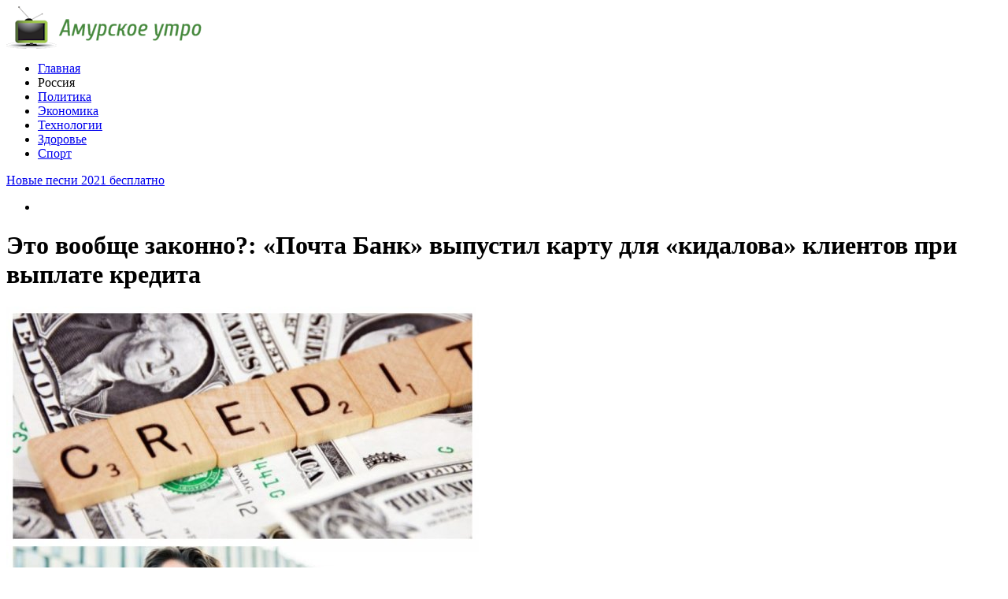

--- FILE ---
content_type: text/html; charset=UTF-8
request_url: http://www.amurutro.ru/19870-%D1%8D%D1%82%D0%BE-%D0%B2%D0%BE%D0%BE%D0%B1%D1%89%D0%B5-%D0%B7%D0%B0%D0%BA%D0%BE%D0%BD%D0%BD%D0%BE-%D0%BF%D0%BE%D1%87%D1%82%D0%B0-%D0%B1%D0%B0%D0%BD%D0%BA-%D0%B2%D1%8B%D0%BF%D1%83%D1%81/
body_size: 8296
content:
<!DOCTYPE html PUBLIC "-//W3C//DTD XHTML 1.0 Transitional//EN" "http://www.w3.org/TR/xhtml1/DTD/xhtml1-transitional.dtd">
<html xmlns="http://www.w3.org/1999/xhtml">
<head>
<meta http-equiv="Content-Type" content="text/html; charset=utf-8" />

<title>Это вообще законно?: «Почта Банк» выпустил карту для «кидалова» клиентов при выплате кредита</title>
<meta name="description" content="Судя по всему, банк втихую подлаживает клиентам свинью, наживаясь на просроченных платежах. О своем горьком опыте с российскими банками поделился один из подписчиков развлекательного канала «Пикабу». Анонимный пользователь рассказал, что «Почта Банк» выпустил карту для «кидалова» клиентов при выплате кредита." />


<link rel="Shortcut Icon" href="http://www.amurutro.ru/favicon.ico" type="image/x-icon" />
<link rel="alternate" type="application/rss+xml" title="Амурское утро - RSS" href="http://www.amurutro.ru/feed/" />
<link rel="stylesheet" href="http://www.amurutro.ru/wp-content/themes/news/style.css" type="text/css" />
<script src="//ajax.googleapis.com/ajax/libs/jquery/2.1.4/jquery.min.js"></script>
<link href='http://fonts.googleapis.com/css?family=Cuprum:400,400italic&subset=cyrillic' rel='stylesheet' type='text/css'>
<link href='http://fonts.googleapis.com/css?family=Open+Sans+Condensed:300,700,300italic&subset=latin,cyrillic' rel='stylesheet' type='text/css'><meta name='robots' content='max-image-preview:large' />
<style id='classic-theme-styles-inline-css' type='text/css'>
/*! This file is auto-generated */
.wp-block-button__link{color:#fff;background-color:#32373c;border-radius:9999px;box-shadow:none;text-decoration:none;padding:calc(.667em + 2px) calc(1.333em + 2px);font-size:1.125em}.wp-block-file__button{background:#32373c;color:#fff;text-decoration:none}
</style>
<style id='global-styles-inline-css' type='text/css'>
body{--wp--preset--color--black: #000000;--wp--preset--color--cyan-bluish-gray: #abb8c3;--wp--preset--color--white: #ffffff;--wp--preset--color--pale-pink: #f78da7;--wp--preset--color--vivid-red: #cf2e2e;--wp--preset--color--luminous-vivid-orange: #ff6900;--wp--preset--color--luminous-vivid-amber: #fcb900;--wp--preset--color--light-green-cyan: #7bdcb5;--wp--preset--color--vivid-green-cyan: #00d084;--wp--preset--color--pale-cyan-blue: #8ed1fc;--wp--preset--color--vivid-cyan-blue: #0693e3;--wp--preset--color--vivid-purple: #9b51e0;--wp--preset--gradient--vivid-cyan-blue-to-vivid-purple: linear-gradient(135deg,rgba(6,147,227,1) 0%,rgb(155,81,224) 100%);--wp--preset--gradient--light-green-cyan-to-vivid-green-cyan: linear-gradient(135deg,rgb(122,220,180) 0%,rgb(0,208,130) 100%);--wp--preset--gradient--luminous-vivid-amber-to-luminous-vivid-orange: linear-gradient(135deg,rgba(252,185,0,1) 0%,rgba(255,105,0,1) 100%);--wp--preset--gradient--luminous-vivid-orange-to-vivid-red: linear-gradient(135deg,rgba(255,105,0,1) 0%,rgb(207,46,46) 100%);--wp--preset--gradient--very-light-gray-to-cyan-bluish-gray: linear-gradient(135deg,rgb(238,238,238) 0%,rgb(169,184,195) 100%);--wp--preset--gradient--cool-to-warm-spectrum: linear-gradient(135deg,rgb(74,234,220) 0%,rgb(151,120,209) 20%,rgb(207,42,186) 40%,rgb(238,44,130) 60%,rgb(251,105,98) 80%,rgb(254,248,76) 100%);--wp--preset--gradient--blush-light-purple: linear-gradient(135deg,rgb(255,206,236) 0%,rgb(152,150,240) 100%);--wp--preset--gradient--blush-bordeaux: linear-gradient(135deg,rgb(254,205,165) 0%,rgb(254,45,45) 50%,rgb(107,0,62) 100%);--wp--preset--gradient--luminous-dusk: linear-gradient(135deg,rgb(255,203,112) 0%,rgb(199,81,192) 50%,rgb(65,88,208) 100%);--wp--preset--gradient--pale-ocean: linear-gradient(135deg,rgb(255,245,203) 0%,rgb(182,227,212) 50%,rgb(51,167,181) 100%);--wp--preset--gradient--electric-grass: linear-gradient(135deg,rgb(202,248,128) 0%,rgb(113,206,126) 100%);--wp--preset--gradient--midnight: linear-gradient(135deg,rgb(2,3,129) 0%,rgb(40,116,252) 100%);--wp--preset--font-size--small: 13px;--wp--preset--font-size--medium: 20px;--wp--preset--font-size--large: 36px;--wp--preset--font-size--x-large: 42px;--wp--preset--spacing--20: 0.44rem;--wp--preset--spacing--30: 0.67rem;--wp--preset--spacing--40: 1rem;--wp--preset--spacing--50: 1.5rem;--wp--preset--spacing--60: 2.25rem;--wp--preset--spacing--70: 3.38rem;--wp--preset--spacing--80: 5.06rem;--wp--preset--shadow--natural: 6px 6px 9px rgba(0, 0, 0, 0.2);--wp--preset--shadow--deep: 12px 12px 50px rgba(0, 0, 0, 0.4);--wp--preset--shadow--sharp: 6px 6px 0px rgba(0, 0, 0, 0.2);--wp--preset--shadow--outlined: 6px 6px 0px -3px rgba(255, 255, 255, 1), 6px 6px rgba(0, 0, 0, 1);--wp--preset--shadow--crisp: 6px 6px 0px rgba(0, 0, 0, 1);}:where(.is-layout-flex){gap: 0.5em;}:where(.is-layout-grid){gap: 0.5em;}body .is-layout-flex{display: flex;}body .is-layout-flex{flex-wrap: wrap;align-items: center;}body .is-layout-flex > *{margin: 0;}body .is-layout-grid{display: grid;}body .is-layout-grid > *{margin: 0;}:where(.wp-block-columns.is-layout-flex){gap: 2em;}:where(.wp-block-columns.is-layout-grid){gap: 2em;}:where(.wp-block-post-template.is-layout-flex){gap: 1.25em;}:where(.wp-block-post-template.is-layout-grid){gap: 1.25em;}.has-black-color{color: var(--wp--preset--color--black) !important;}.has-cyan-bluish-gray-color{color: var(--wp--preset--color--cyan-bluish-gray) !important;}.has-white-color{color: var(--wp--preset--color--white) !important;}.has-pale-pink-color{color: var(--wp--preset--color--pale-pink) !important;}.has-vivid-red-color{color: var(--wp--preset--color--vivid-red) !important;}.has-luminous-vivid-orange-color{color: var(--wp--preset--color--luminous-vivid-orange) !important;}.has-luminous-vivid-amber-color{color: var(--wp--preset--color--luminous-vivid-amber) !important;}.has-light-green-cyan-color{color: var(--wp--preset--color--light-green-cyan) !important;}.has-vivid-green-cyan-color{color: var(--wp--preset--color--vivid-green-cyan) !important;}.has-pale-cyan-blue-color{color: var(--wp--preset--color--pale-cyan-blue) !important;}.has-vivid-cyan-blue-color{color: var(--wp--preset--color--vivid-cyan-blue) !important;}.has-vivid-purple-color{color: var(--wp--preset--color--vivid-purple) !important;}.has-black-background-color{background-color: var(--wp--preset--color--black) !important;}.has-cyan-bluish-gray-background-color{background-color: var(--wp--preset--color--cyan-bluish-gray) !important;}.has-white-background-color{background-color: var(--wp--preset--color--white) !important;}.has-pale-pink-background-color{background-color: var(--wp--preset--color--pale-pink) !important;}.has-vivid-red-background-color{background-color: var(--wp--preset--color--vivid-red) !important;}.has-luminous-vivid-orange-background-color{background-color: var(--wp--preset--color--luminous-vivid-orange) !important;}.has-luminous-vivid-amber-background-color{background-color: var(--wp--preset--color--luminous-vivid-amber) !important;}.has-light-green-cyan-background-color{background-color: var(--wp--preset--color--light-green-cyan) !important;}.has-vivid-green-cyan-background-color{background-color: var(--wp--preset--color--vivid-green-cyan) !important;}.has-pale-cyan-blue-background-color{background-color: var(--wp--preset--color--pale-cyan-blue) !important;}.has-vivid-cyan-blue-background-color{background-color: var(--wp--preset--color--vivid-cyan-blue) !important;}.has-vivid-purple-background-color{background-color: var(--wp--preset--color--vivid-purple) !important;}.has-black-border-color{border-color: var(--wp--preset--color--black) !important;}.has-cyan-bluish-gray-border-color{border-color: var(--wp--preset--color--cyan-bluish-gray) !important;}.has-white-border-color{border-color: var(--wp--preset--color--white) !important;}.has-pale-pink-border-color{border-color: var(--wp--preset--color--pale-pink) !important;}.has-vivid-red-border-color{border-color: var(--wp--preset--color--vivid-red) !important;}.has-luminous-vivid-orange-border-color{border-color: var(--wp--preset--color--luminous-vivid-orange) !important;}.has-luminous-vivid-amber-border-color{border-color: var(--wp--preset--color--luminous-vivid-amber) !important;}.has-light-green-cyan-border-color{border-color: var(--wp--preset--color--light-green-cyan) !important;}.has-vivid-green-cyan-border-color{border-color: var(--wp--preset--color--vivid-green-cyan) !important;}.has-pale-cyan-blue-border-color{border-color: var(--wp--preset--color--pale-cyan-blue) !important;}.has-vivid-cyan-blue-border-color{border-color: var(--wp--preset--color--vivid-cyan-blue) !important;}.has-vivid-purple-border-color{border-color: var(--wp--preset--color--vivid-purple) !important;}.has-vivid-cyan-blue-to-vivid-purple-gradient-background{background: var(--wp--preset--gradient--vivid-cyan-blue-to-vivid-purple) !important;}.has-light-green-cyan-to-vivid-green-cyan-gradient-background{background: var(--wp--preset--gradient--light-green-cyan-to-vivid-green-cyan) !important;}.has-luminous-vivid-amber-to-luminous-vivid-orange-gradient-background{background: var(--wp--preset--gradient--luminous-vivid-amber-to-luminous-vivid-orange) !important;}.has-luminous-vivid-orange-to-vivid-red-gradient-background{background: var(--wp--preset--gradient--luminous-vivid-orange-to-vivid-red) !important;}.has-very-light-gray-to-cyan-bluish-gray-gradient-background{background: var(--wp--preset--gradient--very-light-gray-to-cyan-bluish-gray) !important;}.has-cool-to-warm-spectrum-gradient-background{background: var(--wp--preset--gradient--cool-to-warm-spectrum) !important;}.has-blush-light-purple-gradient-background{background: var(--wp--preset--gradient--blush-light-purple) !important;}.has-blush-bordeaux-gradient-background{background: var(--wp--preset--gradient--blush-bordeaux) !important;}.has-luminous-dusk-gradient-background{background: var(--wp--preset--gradient--luminous-dusk) !important;}.has-pale-ocean-gradient-background{background: var(--wp--preset--gradient--pale-ocean) !important;}.has-electric-grass-gradient-background{background: var(--wp--preset--gradient--electric-grass) !important;}.has-midnight-gradient-background{background: var(--wp--preset--gradient--midnight) !important;}.has-small-font-size{font-size: var(--wp--preset--font-size--small) !important;}.has-medium-font-size{font-size: var(--wp--preset--font-size--medium) !important;}.has-large-font-size{font-size: var(--wp--preset--font-size--large) !important;}.has-x-large-font-size{font-size: var(--wp--preset--font-size--x-large) !important;}
.wp-block-navigation a:where(:not(.wp-element-button)){color: inherit;}
:where(.wp-block-post-template.is-layout-flex){gap: 1.25em;}:where(.wp-block-post-template.is-layout-grid){gap: 1.25em;}
:where(.wp-block-columns.is-layout-flex){gap: 2em;}:where(.wp-block-columns.is-layout-grid){gap: 2em;}
.wp-block-pullquote{font-size: 1.5em;line-height: 1.6;}
</style>
<script type="text/javascript" id="wp-postviews-cache-js-extra">
/* <![CDATA[ */
var viewsCacheL10n = {"admin_ajax_url":"http:\/\/www.amurutro.ru\/wp-admin\/admin-ajax.php","post_id":"19870"};
/* ]]> */
</script>
<script type="text/javascript" src="http://www.amurutro.ru/wp-content/plugins/post-views-counter-x/postviews-cache.js?ver=6.5.5" id="wp-postviews-cache-js"></script>
<link rel="canonical" href="http://www.amurutro.ru/19870-%d1%8d%d1%82%d0%be-%d0%b2%d0%be%d0%be%d0%b1%d1%89%d0%b5-%d0%b7%d0%b0%d0%ba%d0%be%d0%bd%d0%bd%d0%be-%d0%bf%d0%be%d1%87%d1%82%d0%b0-%d0%b1%d0%b0%d0%bd%d0%ba-%d0%b2%d1%8b%d0%bf%d1%83%d1%81/" />
<link rel="alternate" type="application/json+oembed" href="http://www.amurutro.ru/wp-json/oembed/1.0/embed?url=http%3A%2F%2Fwww.amurutro.ru%2F19870-%25d1%258d%25d1%2582%25d0%25be-%25d0%25b2%25d0%25be%25d0%25be%25d0%25b1%25d1%2589%25d0%25b5-%25d0%25b7%25d0%25b0%25d0%25ba%25d0%25be%25d0%25bd%25d0%25bd%25d0%25be-%25d0%25bf%25d0%25be%25d1%2587%25d1%2582%25d0%25b0-%25d0%25b1%25d0%25b0%25d0%25bd%25d0%25ba-%25d0%25b2%25d1%258b%25d0%25bf%25d1%2583%25d1%2581%2F" />
<link rel="alternate" type="text/xml+oembed" href="http://www.amurutro.ru/wp-json/oembed/1.0/embed?url=http%3A%2F%2Fwww.amurutro.ru%2F19870-%25d1%258d%25d1%2582%25d0%25be-%25d0%25b2%25d0%25be%25d0%25be%25d0%25b1%25d1%2589%25d0%25b5-%25d0%25b7%25d0%25b0%25d0%25ba%25d0%25be%25d0%25bd%25d0%25bd%25d0%25be-%25d0%25bf%25d0%25be%25d1%2587%25d1%2582%25d0%25b0-%25d0%25b1%25d0%25b0%25d0%25bd%25d0%25ba-%25d0%25b2%25d1%258b%25d0%25bf%25d1%2583%25d1%2581%2F&#038;format=xml" />
</head>

<body>
<div id="header">
	<div class="inhead">
		<div class="inlogo">
			<div class="logo"><a href="http://www.amurutro.ru/"><img src="http://www.amurutro.ru/img/logo.png" width="248" height="54" alt="Амурское утро - ежедневная интернет-газета" title="Амурское утро - ежедневная интернет-газета" /></a></div>
			<div class="menu">
				<ul>
										<li><a href="http://www.amurutro.ru/">Главная</a></li>
										
										<li class="current">Россия</li>
										
										<li><a href="http://www.amurutro.ru/politika/">Политика</a></li>
										
										<li><a href="http://www.amurutro.ru/ekonomika/">Экономика</a></li>
										
										<li><a href="http://www.amurutro.ru/tehno/">Технологии</a></li>
					
										<li><a href="http://www.amurutro.ru/healthy/">Здоровье</a></li>
										
										<li><a href="http://www.amurutro.ru/sport/">Спорт</a></li>
										
				</ul>
			</div>
		</div>

	</div>
</div>



<div id="container">

<div class="coline">
	<div class="instroka">
		<div class="stroka">
			<ul>
						<li><a href="http://www.amurutro.ru/24766-novye-pesni-2021-besplatno/">Новые песни 2021 бесплатно</a></li>
						<li><a href="http://www.amurutro.ru/24755-stroim-iz-brevna-ruchnoj-rubki-opyt-vekov-dlya-zhizni/">Строим из бревна ручной рубки: опыт веков для жизни</a></li>
						<li><a href="http://www.amurutro.ru/24753-zhenskie-trimmery/">Женские триммеры</a></li>
						<li><a href="http://www.amurutro.ru/24751-besplatnaya-reklama-obyavleniya/">Бесплатная реклама, объявления</a></li>
						<li><a href="http://www.amurutro.ru/24749-zapisatsya-k-endokrinologu-onlajn/">Записаться к эндокринологу онлайн</a></li>
						</ul>
		</div>
	</div>
	<div class="menu2">
		<ul>
			<li></li>
		</ul>
	</div>
</div>
<div id="side1">
	<div class="kontes">
	<h1>Это вообще законно?: «Почта Банк» выпустил карту для «кидалова» клиентов при выплате кредита</h1>
									<p><img src="http://www.amurutro.ru/wp-content/uploads/2019/03/1553344139_mycollages.jpg" alt="Это вообще законно?: «Почта Банк» выпустил карту для «кидалова» клиентов при выплате кредита" title="Это вообще законно?: «Почта Банк» выпустил карту для «кидалова» клиентов при выплате кредита" /></p>
			<p>Судя по всему, банк втихую подлаживает клиентам свинью, наживаясь на просроченных платежах.</p>
</p>
<p>О своем горьком опыте с российскими банками поделился один из подписчиков развлекательного канала «Пикабу». Анонимный пользователь рассказал, что «Почта Банк» выпустил карту для «кидалова» клиентов при выплате кредита.</p>
<p>История о неправомерном «кидалове», как назвали ситуацию комментаторы, произошла с родственницей автора. Она взяла кредит у вышеназванного банка, обещаясь платить каждый месяц в один и тот же день. Банк же, в свою очередь, пообещал частичный возврат денежных средств, при условии непросроченных платежей.</p>
<p>На день раньше установленной даты автор вызвался помочь родственнице и заплатить за нее, так как та была занята. Начав процедуру оплаты через терминал, мужчина быстро пролистал предложенные пункты, что-то куда-то ввел, положил деньги и с чистой душой ушел. Однако, через день девушке пришло уведомление, что ее кредит просрочен.</p>
<p>Как оказалось, после длительного изучения сделанного платежа, автор положил деньги на некую «виртуальную карту», с которой банк якобы забыл снять вовремя оплату. Молодые люди усомнились в законности данного действия, ведь в договоре с банком не было ни слова о такой дополнительной функции. Сразу же было написано заявление о корректировке платежа, которое было рассмотрено представителями «Почта Банка».</p>
<p>Автор поста рекомендует всем плательщикам кредитов внимательно относиться к своим счетам, чтобы не попадать в подобные ситуации.</p>
<p><!--noindex--><a href="http://www.amurutro.ru/red.php?https://www.vladtime.ru/obsh/715844" rel="nofollow" target="_blank">Источник</a><!--/noindex--></p>
							
	</div>

<div class="posle">
	<!--noindex-->
	<div class="silok"><div id="delilka">
	<img src="http://www.amurutro.ru/wp-content/themes/news/modules/soc/vk.png" width="18" height="18" title="Поделиться ссылкой ВКонтакте" style="cursor:pointer;" onclick="window.open('http://vkontakte.ru/share.php?url=http://www.amurutro.ru/19870-%d1%8d%d1%82%d0%be-%d0%b2%d0%be%d0%be%d0%b1%d1%89%d0%b5-%d0%b7%d0%b0%d0%ba%d0%be%d0%bd%d0%bd%d0%be-%d0%bf%d0%be%d1%87%d1%82%d0%b0-%d0%b1%d0%b0%d0%bd%d0%ba-%d0%b2%d1%8b%d0%bf%d1%83%d1%81/','gener','width=500,height=400,top='+((screen.height-400)/2)+',left='+((screen.width-500)/2)+',toolbar=no,location=no,directories=no,status=no,menubar=no,scrollbars=no,resizable=no')" />
	<img src="http://www.amurutro.ru/wp-content/themes/news/modules/soc/fb.png" width="18" height="18" title="Поделиться ссылкой в Facebook" style="cursor:pointer;" onclick="window.open('http://www.facebook.com/sharer.php?u=http://www.amurutro.ru/19870-%d1%8d%d1%82%d0%be-%d0%b2%d0%be%d0%be%d0%b1%d1%89%d0%b5-%d0%b7%d0%b0%d0%ba%d0%be%d0%bd%d0%bd%d0%be-%d0%bf%d0%be%d1%87%d1%82%d0%b0-%d0%b1%d0%b0%d0%bd%d0%ba-%d0%b2%d1%8b%d0%bf%d1%83%d1%81/','gener','width=500,height=400,top='+((screen.height-400)/2)+',left='+((screen.width-500)/2)+',toolbar=no,location=no,directories=no,status=no,menubar=no,scrollbars=no,resizable=no')" />
	<a href="http://www.amurutro.ru/red.php?http://twitter.com/home?status=Это вообще законно?: «Почта Банк» выпустил карту для «кидалова» клиентов при выплате кредита - http://www.amurutro.ru/19870-%d1%8d%d1%82%d0%be-%d0%b2%d0%be%d0%be%d0%b1%d1%89%d0%b5-%d0%b7%d0%b0%d0%ba%d0%be%d0%bd%d0%bd%d0%be-%d0%bf%d0%be%d1%87%d1%82%d0%b0-%d0%b1%d0%b0%d0%bd%d0%ba-%d0%b2%d1%8b%d0%bf%d1%83%d1%81/" target="_blank" rel="nofollow"><img src="http://www.amurutro.ru/wp-content/themes/news/modules/soc/tw.png" width="18" height="18" title="Поделиться ссылкой в Twitter" /></a>
	<img src="http://www.amurutro.ru/wp-content/themes/news/modules/soc/mm.png" width="18" height="18" title="Поделиться ссылкой в Моем Мире" style="cursor:pointer;" onclick="window.open('http://connect.mail.ru/share?share_url=http://www.amurutro.ru/19870-%d1%8d%d1%82%d0%be-%d0%b2%d0%be%d0%be%d0%b1%d1%89%d0%b5-%d0%b7%d0%b0%d0%ba%d0%be%d0%bd%d0%bd%d0%be-%d0%bf%d0%be%d1%87%d1%82%d0%b0-%d0%b1%d0%b0%d0%bd%d0%ba-%d0%b2%d1%8b%d0%bf%d1%83%d1%81/','gener','width=512,height=332,top='+((screen.height-332)/2)+',left='+((screen.width-512)/2)+',toolbar=no,location=no,directories=no,status=no,menubar=no,scrollbars=no,resizable=no')" />
	<img src="http://www.amurutro.ru/wp-content/themes/news/modules/soc/od.png" width="18" height="18" title="Поделиться ссылкой в Одноклассниках" style="cursor:pointer;" onclick="window.open('http://www.odnoklassniki.ru/dk?st.cmd=addShare&st.s=0&st._surl==http://www.amurutro.ru/19870-%d1%8d%d1%82%d0%be-%d0%b2%d0%be%d0%be%d0%b1%d1%89%d0%b5-%d0%b7%d0%b0%d0%ba%d0%be%d0%bd%d0%bd%d0%be-%d0%bf%d0%be%d1%87%d1%82%d0%b0-%d0%b1%d0%b0%d0%bd%d0%ba-%d0%b2%d1%8b%d0%bf%d1%83%d1%81/','gener','width=580,height=420,top='+((screen.height-420)/2)+',left='+((screen.width-580)/2)+',toolbar=no,location=no,directories=no,status=no,menubar=no,scrollbars=no,resizable=no')" />
</div></div>
	<div class="source">
		</div>
	<!--/noindex-->
	<div class="chasy">
	23.03.2019 15:45	</div>
</div>

<div class="meso">
	<div class="chita">
		<ul>
				<li><a href="http://www.amurutro.ru/24766-novye-pesni-2021-besplatno/">Новые песни 2021 бесплатно</a></li>
				<li><a href="http://www.amurutro.ru/24755-stroim-iz-brevna-ruchnoj-rubki-opyt-vekov-dlya-zhizni/">Строим из бревна ручной рубки: опыт веков для жизни</a></li>
				<li><a href="http://www.amurutro.ru/24753-zhenskie-trimmery/">Женские триммеры</a></li>
				<li><a href="http://www.amurutro.ru/24751-besplatnaya-reklama-obyavleniya/">Бесплатная реклама, объявления</a></li>
				<li><a href="http://www.amurutro.ru/24749-zapisatsya-k-endokrinologu-onlajn/">Записаться к эндокринологу онлайн</a></li>
						<li><a href="http://www.amurutro.ru/25167-populyarnye-vidy-kaminov-dlya-sozdaniya-uyuta/">Популярные виды каминов для создания уюта и тепла в частном доме с практическими советами</a></li>
				</ul>
	</div>

</div>

<!--noindex-->
<div class="koments">
Комментарии к этой новости временно закрыты.
</div>
<!--/noindex-->
	

</div>



<div id="side2">
	<div class="temat">Технологии</div>
			<div id="slepka">
			<div class="mlin">
									<a href="http://www.amurutro.ru/87-v-testah-virtualnyih-pomoshhnikov-samyim-umnyim-okazalsya-google-assistant/"><img src="http://www.amurutro.ru/wp-content/uploads/2017/06/hqdefault1-130x130.jpg" alt="Голосовые поздравления на день рождения" title="Голосовые поздравления на день рождения" width="150" height="120" /></a>
				
			</div>
			<div class="lokas"><a href="http://www.amurutro.ru/87-v-testah-virtualnyih-pomoshhnikov-samyim-umnyim-okazalsya-google-assistant/">Голосовые поздравления на день рождения</a></div>
		</div>
			<div id="slepka">
			<div class="mlin">
									<a href="http://www.amurutro.ru/81-foto-5k-vr-kameryi-gopro-fusion/"><img src="http://www.amurutro.ru/wp-content/uploads/2017/06/1-22-130x130.jpg" alt="Фото 5K VR-камеры GoPro Fusion" title="Фото 5K VR-камеры GoPro Fusion" width="150" height="120" /></a>
				
			</div>
			<div class="lokas"><a href="http://www.amurutro.ru/81-foto-5k-vr-kameryi-gopro-fusion/">Фото 5K VR-камеры GoPro Fusion</a></div>
		</div>
			<div id="slepka">
			<div class="mlin">
									<a href="http://www.amurutro.ru/78-google-prodal-boston-dynamics/"><img src="http://www.amurutro.ru/wp-content/uploads/2017/06/1-21-130x130.jpg" alt="Google продал Boston Dynamics" title="Google продал Boston Dynamics" width="150" height="120" /></a>
				
			</div>
			<div class="lokas"><a href="http://www.amurutro.ru/78-google-prodal-boston-dynamics/">Google продал Boston Dynamics</a></div>
		</div>
			<div id="slepka">
			<div class="mlin">
									<a href="http://www.amurutro.ru/74-v-kitae-sotrudniki-apple-prodali-lichnyie-dannyie-klientov-na-7-36-mln-dollarov/"><img src="http://www.amurutro.ru/wp-content/uploads/2017/06/1-20-130x130.jpg" alt="В Китае сотрудники Apple продали личные данные клиентов на 7,36 млн долларов" title="В Китае сотрудники Apple продали личные данные клиентов на 7,36 млн долларов" width="150" height="120" /></a>
				
			</div>
			<div class="lokas"><a href="http://www.amurutro.ru/74-v-kitae-sotrudniki-apple-prodali-lichnyie-dannyie-klientov-na-7-36-mln-dollarov/">В Китае сотрудники Apple продали личные данные клиентов на 7,36 млн долларов</a></div>
		</div>
			<div id="slepka">
			<div class="mlin">
									<a href="http://www.amurutro.ru/71-oppo-r11-plus-poluchil-sdvoennuyu-kameru/"><img src="http://www.amurutro.ru/wp-content/uploads/2017/06/1-19-130x130.jpg" alt="Oppo R11 Plus получил сдвоенную камеру" title="Oppo R11 Plus получил сдвоенную камеру" width="150" height="120" /></a>
				
			</div>
			<div class="lokas"><a href="http://www.amurutro.ru/71-oppo-r11-plus-poluchil-sdvoennuyu-kameru/">Oppo R11 Plus получил сдвоенную камеру</a></div>
		</div>
		<div class="temat">Здоровье</div>
			<div id="slepka">
			<div class="mlin">
									<a href="http://www.amurutro.ru/90-nazvanyi-glavnyie-priznaki-hronicheskoy-bessonnitsyi/"><img src="http://www.amurutro.ru/wp-content/uploads/2017/06/1-25-130x130.jpg" alt="Лечение депрессии и не только" title="Лечение депрессии и не только" width="150" height="120" /></a>
				
			</div>
			<div class="lokas"><a href="http://www.amurutro.ru/90-nazvanyi-glavnyie-priznaki-hronicheskoy-bessonnitsyi/">Лечение депрессии и не только</a></div>
		</div>
			<div id="slepka">
			<div class="mlin">
									<a href="http://www.amurutro.ru/118-stomatolog-predupredila-ob-opasnosti-otbelivaniya-zubov/"><img src="http://www.amurutro.ru/wp-content/uploads/2017/06/2-1-130x130.jpg" alt="Стоматолог предупредила об опасности отбеливания зубов" title="Стоматолог предупредила об опасности отбеливания зубов" width="150" height="120" /></a>
				
			</div>
			<div class="lokas"><a href="http://www.amurutro.ru/118-stomatolog-predupredila-ob-opasnosti-otbelivaniya-zubov/">Стоматолог предупредила об опасности отбеливания зубов</a></div>
		</div>
			<div id="slepka">
			<div class="mlin">
									<a href="http://www.amurutro.ru/126-eto-neslozhnoe-uprazhnenie-zamenit-utrenniy-kofe/"><img src="http://www.amurutro.ru/wp-content/uploads/2017/06/1-35-130x130.jpg" alt="Это несложное упражнение заменит утренний кофе" title="Это несложное упражнение заменит утренний кофе" width="150" height="120" /></a>
				
			</div>
			<div class="lokas"><a href="http://www.amurutro.ru/126-eto-neslozhnoe-uprazhnenie-zamenit-utrenniy-kofe/">Это несложное упражнение заменит утренний кофе</a></div>
		</div>
			<div id="slepka">
			<div class="mlin">
									<a href="http://www.amurutro.ru/123-raskryit-eshhe-odin-sekret-dolgozhiteley/"><img src="http://www.amurutro.ru/wp-content/uploads/2017/06/1-34-130x130.jpg" alt="Раскрыт еще один секрет долгожителей" title="Раскрыт еще один секрет долгожителей" width="150" height="120" /></a>
				
			</div>
			<div class="lokas"><a href="http://www.amurutro.ru/123-raskryit-eshhe-odin-sekret-dolgozhiteley/">Раскрыт еще один секрет долгожителей</a></div>
		</div>
	</div>
<div id="side3">
	<!--noindex-->
	<div class="trista">

	</div>
	<!--/noindex-->
	
	<!--noindex-->
	<div class="socbuttons">
	<ul>
		<li><a href="http://glashataj.info/red.php?q=http://vk.com/" rel="nofollow" target="_blank"><img src="http://glashataj.info/img/soc1.png" width="40" height="40" /></a></li>
		<li><a href="http://glashataj.info/red.php?q=https://facebook.com/" rel="nofollow" target="_blank"><img src="http://glashataj.info/img/soc2.png" width="40" height="40" /></a></li>
		<li><a href="http://glashataj.info/red.php?q=https://twitter.com/" rel="nofollow" target="_blank"><img src="http://glashataj.info/img/soc3.png" width="40" height="40" /></a></li>
		<li><a href="http://glashataj.info/" rel="nofollow" target="_blank"><img src="http://glashataj.info/img/soc4.png" width="40" height="40" /></a></li>
		<li><a href="http://glashataj.info/feed/"><img src="http://glashataj.info/img/soc5.png" width="40" height="40" /></a></li>
	</ul>
	</div>
	
			<div class="valuta" style="clear:both;overflow:hidden;">
				
			</div>
	<!--/noindex-->

	<div class="temat" style="clear:both;overflow:hidden;">Новости России</div>
	<div class="minak">
		<ul>
					<li><div class="kolas">17:01</div><a href="http://www.amurutro.ru/24766-novye-pesni-2021-besplatno/">Новые песни 2021 бесплатно</a></li>
					<li><div class="kolas">12:51</div><a href="http://www.amurutro.ru/24755-stroim-iz-brevna-ruchnoj-rubki-opyt-vekov-dlya-zhizni/">Строим из бревна ручной рубки: опыт веков для жизни</a></li>
					<li><div class="kolas">14:43</div><a href="http://www.amurutro.ru/24753-zhenskie-trimmery/">Женские триммеры</a></li>
					<li><div class="kolas">12:42</div><a href="http://www.amurutro.ru/24751-besplatnaya-reklama-obyavleniya/">Бесплатная реклама, объявления</a></li>
					<li><div class="kolas">00:04</div><a href="http://www.amurutro.ru/24749-zapisatsya-k-endokrinologu-onlajn/">Записаться к эндокринологу онлайн</a></li>
				</ul>
	</div>
	
	<div class="temat">Экономика и бизнес</div>
	<div class="minak">
		<ul>
					<li><div class="kolas">13:12</div><a href="http://www.amurutro.ru/67-pravozashhitniki-predlozhili-kompensirovat-zatratyi-na-nyan-v-sluchae-nehvatki-mest-v-detsadah/">Правозащитники предложили компенсировать затраты на нянь в случае нехватки мест в детсадах</a></li>
					<li><div class="kolas">13:11</div><a href="http://www.amurutro.ru/63-kabmin-vyidelit-regionam-950-mln-rubley-subsidiy-na-stroitelstvo-zhilya-i-shkol/">Кабмин выделит регионам 950 млн рублей субсидий на строительство жилья и школ</a></li>
					<li><div class="kolas">13:10</div><a href="http://www.amurutro.ru/60-rost-tsen-na-fruktyi-i-ovoshhi-nachal-zamedlyatsya/">Рост цен на фрукты и овощи начал замедляться</a></li>
					<li><div class="kolas">13:09</div><a href="http://www.amurutro.ru/57-rossiya-na-26-uvelichila-import-iz-stran-dalnego-zarubezhya/">Россия на 26% увеличила импорт из стран дальнего зарубежья</a></li>
					<li><div class="kolas">13:06</div><a href="http://www.amurutro.ru/54-chislo-trudoustroennyih-invalidov-v-2017-godu-vyiroslo-na-25/">Число трудоустроенных инвалидов в 2017 году выросло на 25%</a></li>
				</ul>
	</div>
	
	<div class="temat">Наука и технологии</div>
	<div class="minak">
		<ul>
					<li><div class="kolas">13:16</div><a href="http://www.amurutro.ru/87-v-testah-virtualnyih-pomoshhnikov-samyim-umnyim-okazalsya-google-assistant/">Голосовые поздравления на день рождения</a></li>
					<li><div class="kolas">13:15</div><a href="http://www.amurutro.ru/81-foto-5k-vr-kameryi-gopro-fusion/">Фото 5K VR-камеры GoPro Fusion</a></li>
					<li><div class="kolas">13:14</div><a href="http://www.amurutro.ru/78-google-prodal-boston-dynamics/">Google продал Boston Dynamics</a></li>
					<li><div class="kolas">13:13</div><a href="http://www.amurutro.ru/74-v-kitae-sotrudniki-apple-prodali-lichnyie-dannyie-klientov-na-7-36-mln-dollarov/">В Китае сотрудники Apple продали личные данные клиентов на 7,36 млн долларов</a></li>
				</ul>
	</div>
	
	<div class="temat">Здоровье и красота</div>
	<div class="minak">
		<ul>
					<li><div class="kolas">13:17</div><a href="http://www.amurutro.ru/90-nazvanyi-glavnyie-priznaki-hronicheskoy-bessonnitsyi/">Лечение депрессии и не только</a></li>
					<li><div class="kolas">13:23</div><a href="http://www.amurutro.ru/118-stomatolog-predupredila-ob-opasnosti-otbelivaniya-zubov/">Стоматолог предупредила об опасности отбеливания зубов</a></li>
					<li><div class="kolas">13:23</div><a href="http://www.amurutro.ru/126-eto-neslozhnoe-uprazhnenie-zamenit-utrenniy-kofe/">Это несложное упражнение заменит утренний кофе</a></li>
					<li><div class="kolas">13:22</div><a href="http://www.amurutro.ru/123-raskryit-eshhe-odin-sekret-dolgozhiteley/">Раскрыт еще один секрет долгожителей</a></li>
					<li><div class="kolas">15:45</div><a href="http://www.amurutro.ru/17567-sovremennyie-plastikovyie-okna-otmennogo-kachestva-po-dostupnyim-tsenam/">Современные пластиковые окна отменного качества по доступным ценам</a></li>
			<li><div class="kolas">15:45</div><a href="http://www.amurutro.ru/reports.html">Отчеты по Википедии</a></li>
		</ul>
	</div>
	
	<div class="temat">Новости спорта</div>
	<div class="minak">
		<ul>
					<li><div class="kolas">12:57</div><a href="http://www.amurutro.ru/29-syin-mohammeda-ali-stal-nishhim/">Сын Мохаммеда Али стал нищим</a></li>
					<li><div class="kolas">12:56</div><a href="http://www.amurutro.ru/24-andorra-oderzhala-pervuyu-pobedu-s-2004-goda/">Андорра одержала первую победу с 2004 года</a></li>
					<li><div class="kolas">12:55</div><a href="http://www.amurutro.ru/20-klivlend-razgromil-golden-steyt/">Кливленд разгромил Голден Стэйт</a></li>
					<li><div class="kolas">12:54</div><a href="http://www.amurutro.ru/17-lebron-dzheyms-ustanovil-rekord-po-kolichestvu-tripl-dablov/">ЛеБрон Джеймс установил рекорд по количеству трипл-даблов</a></li>
				</ul>
	</div>

	<div class="temat">Новости партнеров</div>
	<div class="minak">
		<ul>
					<li><div class="kolas">02:00</div><a href="http://www.amurutro.ru/25167-populyarnye-vidy-kaminov-dlya-sozdaniya-uyuta/">Популярные виды каминов для создания уюта и тепла в частном доме с практическими советами</a></li>
					<li><div class="kolas">23:19</div><a href="http://www.amurutro.ru/25165-tipografiya-imak-ofset-iskusstvo-kachestvennoj-pechati/">Типография Imak Ofset: Искусство качественной печати</a></li>
					<li><div class="kolas">22:32</div><a href="http://www.amurutro.ru/25163-betbzor-oficzialnogo-sajta-buera/">Betcity: обзор официального сайта букмекера</a></li>
				</ul>
	</div>
	
	
</div></div>


<div id="footer">
	<div class="infooter">
	<div class="foot1">
	<ul>
		<li><a href="http://www.amurutro.ru/">Главная</a></li>
		<li><a href="http://www.amurutro.ru/russia/">Россия</a></li>
		<li><a href="http://www.amurutro.ru/politika/">Политика</a></li>
		<li><a href="http://www.amurutro.ru/ekonomika/">Экономика</a></li>
		<li><a href="http://www.amurutro.ru/tehno/">Технологии</a></li>
		<li><a href="http://www.amurutro.ru/healthy/">Здоровье</a></li>
		<li><a href="http://www.amurutro.ru/sport/">Спорт</a></li>
		<li><a href="http://www.amurutro.ru/news/">Новости</a></li>
	</ul>
	</div>
	<div class="podfooter">
		<div class="kopla">
		2011-2025 &copy; "<a href="http://www.amurutro.ru/">Амурское утро</a>". Все права защищены. Копирование материалов доускается при ссылке на источник.
		</div>
		<div class="linke">
			<img src="http://1by.by/mails/amurutroru.png" /> | 
			<a href="http://www.amurutro.ru/sitemap.xml">XML</a> | 
			<a href="http://www.amurutro.ru/feed/">RSS</a>
		</div>
	</div>
	</div>
</div>

<!--noindex-->
<script src="http://www.amurutro.ru/jquery.lockfixed.min.js"></script>
<script src="http://www.amurutro.ru/query.js"></script>
<img src="https://mc.yandex.ru/watch/45955215" style="position:absolute; left:-9999px;" alt="" /><!--/noindex-->

</body>

</html>